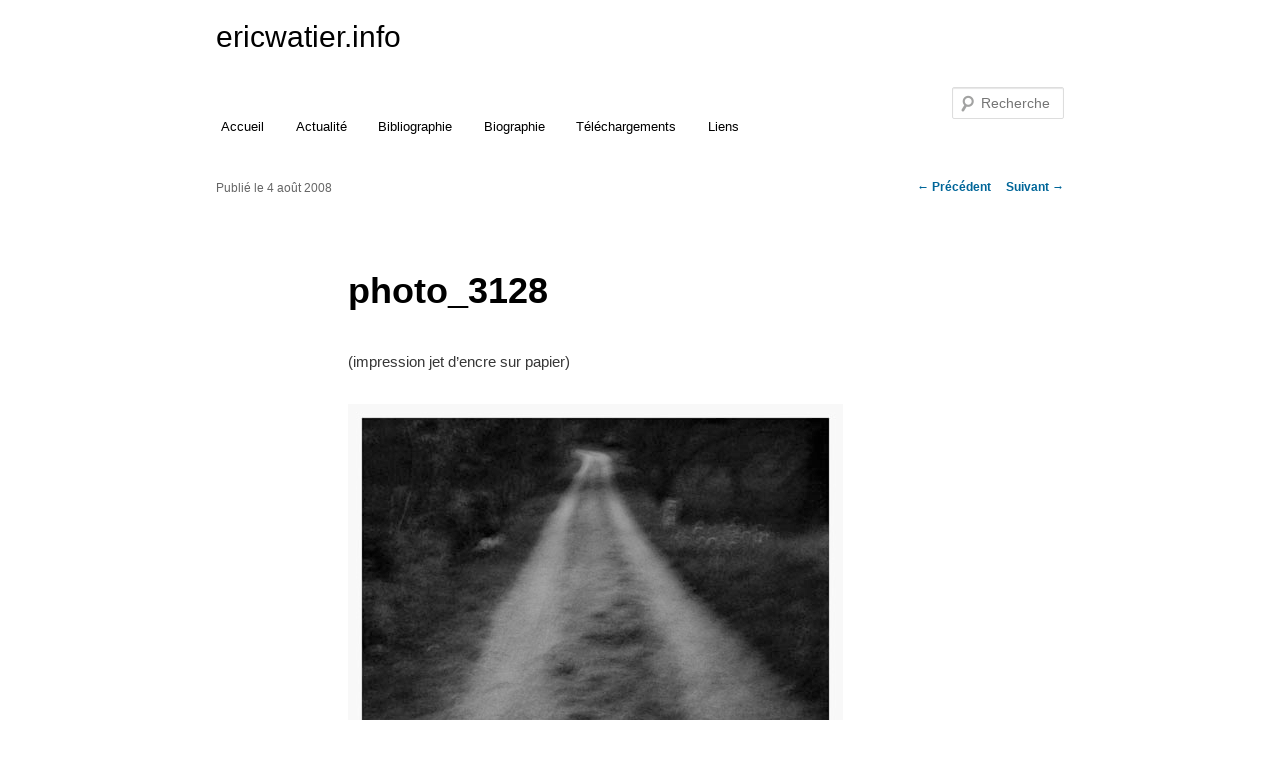

--- FILE ---
content_type: text/css
request_url: https://www.ericwatier.info/wp-content/themes/ew/style.css?ver=20240716
body_size: 513
content:
@import url("../twentyeleven/style.css");

/*
Theme Name:     ew
Description:    Child theme for the Twenty Eleven 
Author:         guy
Template:       twentyeleven
Version:        0.1.0
*/


#access {
	background: rgba(0, 0, 0, 0);
	box-shadow: none;
	clear: both;
	display: block;
	float: left;
	margin: 0 auto 6px;
	width: 100%;
}

#access li:hover > a, #access a:focus {
	background: none;
	color: #000000;
}

#access li:hover > a, #access ul ul :hover > a, #access a:focus {
	background: #ffffff;
}

#access a {
	color: #000;
}

#branding {
	border-top: 0px solid #BBBBBB;
}

ul {
	list-style: none;
}

#site-title a {
	color: #000000;
	font-size: 30px;
	font-weight: normal;
	line-height: 0;
	padding: 0;
}

.widget a {
	font-weight: normal;
	color: #000000;
}

img[class*="align"], img[class*="wp-image-"], #content .gallery .gallery-icon img {
	border: 0px solid #DDDDDD;
}

.entry-meta a {
	font-weight: normal;
	color: #666666;
}

/* Links */
a {
	color: #006699;
	text-decoration: none;
}

a:focus, a:active, a:hover {
	text-decoration: none;
	color:#006699
}

.widget a:hover {
	text-decoration: none;
}

/*#content {
    margin: 0 34% 0 7.6%;
    width: 51.4%;
}*/

.entry-content, .entry-summary {
	width: 87%;
}

img[class*="align"], img[class*="wp-image-"], #content .gallery .gallery-icon img {
	padding: 0px;
}

#site-title {
	padding: 0 0 0;
}

h1 {
	text-shadow: none !important;
}
